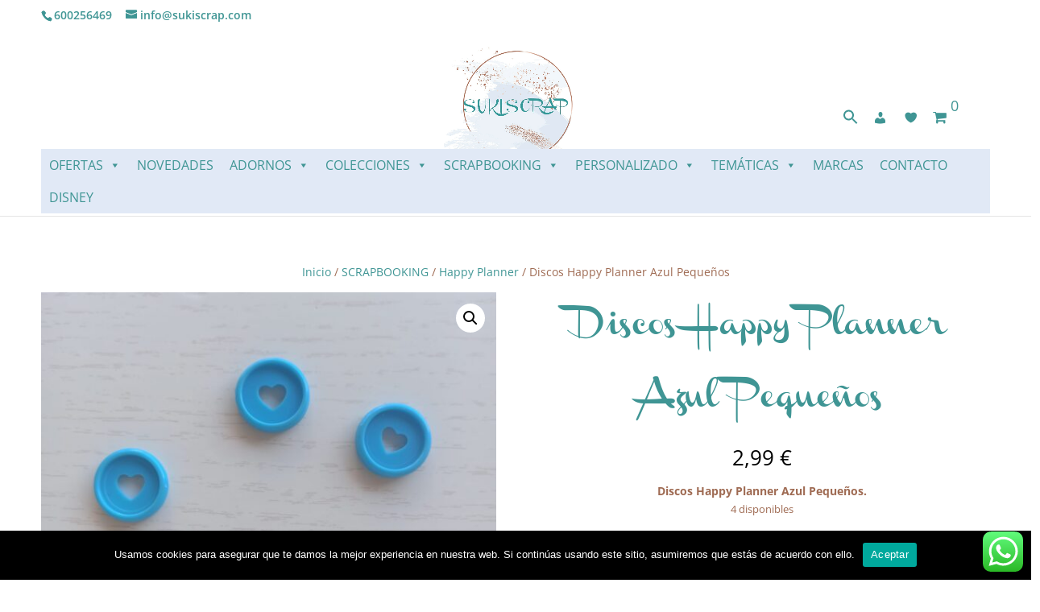

--- FILE ---
content_type: text/css
request_url: https://sukiscrap.com/wp-content/plugins/woocommerce-payments/dist/payment-request.css?ver=7.6.0
body_size: -284
content:
.wcpay-payment-request-wrapper{margin-top:1em;width:100%;clear:both}.wcpay-payment-request-wrapper:first-child{margin-top:0}.woocommerce-checkout .wcpay-payment-request-wrapper{margin-bottom:1.5em}.wcpay-payment-request-wrapper>div:not(:last-child){margin-bottom:1em}


--- FILE ---
content_type: application/javascript
request_url: https://sukiscrap.com/wp-content/plugins/woo-ajax-add-to-cart/assets/frontend/woo-ajax-add-to-cart.js?ver=2.3.6
body_size: 553
content:
(function ($) {

  $.fn.serializeArrayAll = function () {
    var rCRLF = /\r?\n/g;
    return this.map(function () {
      return this.elements ? jQuery.makeArray(this.elements) : this;
    }).map(function (i, elem) {
      var val = jQuery(this).val();
      if (val == null) {
        return val == null
        //next 2 lines of code look if it is a checkbox and set the value to blank
        //if it is unchecked
      } else if (this.type == "checkbox" && this.checked === false) {
        return {name: this.name, value: this.checked ? this.value : ''}
        //next lines are kept from default jQuery implementation and
        //default to all checkboxes = on
	  } else if (this.type === 'radio') {
        if (this.checked) {
          return {name: this.name, value: this.checked ? this.value : ''};
        }
      } else {
        return jQuery.isArray(val) ?
                jQuery.map(val, function (val, i) {
                  return {name: elem.name, value: val.replace(rCRLF, "\r\n")};
                }) :
                {name: elem.name, value: val.replace(rCRLF, "\r\n")};
      }
    }).get();
  };


  $(document).on('click', '.single_add_to_cart_button:not(.disabled)', function (e) {

    var $thisbutton = $(this),
            $form = $thisbutton.closest('form.cart'),
            //quantity = $form.find('input[name=quantity]').val() || 1,
            //product_id = $form.find('input[name=variation_id]').val() || $thisbutton.val(),
            data = $form.find('input:not([name="product_id"]):not([disabled]), select, button, textarea').serializeArrayAll() || 0;

    $.each(data, function (i, item) {
      if (item.name == 'add-to-cart') {
        item.name = 'product_id';
        item.value = $form.find('input[name=variation_id]').val() || $thisbutton.val();
      }
    });

    e.preventDefault();

    $(document.body).trigger('adding_to_cart', [$thisbutton, data]);

    $.ajax({
      type: 'POST',
      url: woocommerce_params.wc_ajax_url.toString().replace('%%endpoint%%', 'add_to_cart'),
      data: data,
      beforeSend: function (response) {
        $thisbutton.prop( 'disabled', true );
        $thisbutton.removeClass('added').addClass('loading');
      },
      complete: function (response) {
        $thisbutton.prop( 'disabled', false );
        $thisbutton.addClass('added').removeClass('loading');
      },
      success: function (response) {

        if (response.error && response.product_url) {
          window.location = response.product_url;
          return;
        }

        $(document.body).trigger('added_to_cart', [response.fragments, response.cart_hash, $thisbutton]);
      },
    });

    return false;

  });
})(jQuery);
